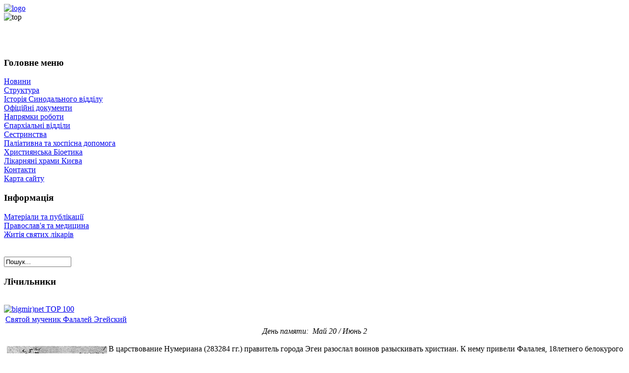

--- FILE ---
content_type: text/html; charset=utf-8
request_url: http://orthodox-medical.org.ua/index.php?option=com_content&view=article&id=150:2010-09-23-13-36-53&catid=29:2010-09-14-21-08-33&Itemid=35
body_size: 14631
content:
<?xml version="1.0" encoding="utf-8"?><!DOCTYPE html PUBLIC "-//W3C//DTD XHTML 1.0 Transitional//EN" "http://www.w3.org/TR/xhtml1/DTD/xhtml1-transitional.dtd">
<html xmlns="http://www.w3.org/1999/xhtml" xml:lang="uk-ua" lang="uk-ua" dir="ltr" >
<head>
  <meta http-equiv="content-type" content="text/html; charset=utf-8" />
  <meta name="robots" content="index, follow" />
  <meta name="keywords" content="Церковь и медицина, медицина в Украине, Украинская Православная Церковь, УПЦ, упц мп, миссия церкви, православие и медицина, больничный храм, сестра милосердия, община сестер милосердия, сестринства, новости медицины, паллиативная помощь, биоэтика, проблемы биоэтики, вопросы священнику, ответы священника, против алкоголизма, против наркомании, грех аборта, аборт киев, вред аборта, православное лечение, православные врачи, святые целители, сабодан, владимир сабодан, митрополит владимир сабодан, батенко" />
  <meta name="title" content="Святой мученик Фалалей Эгейский " />
  <meta name="author" content="" />
  <meta name="description" content="Синодальний відділ Української Православної Церкви з питань охорони здоров’я та пастирської опіки медичних закладів" />
  <meta name="generator" content="Joomla! 1.5 - Open Source Content Management" />
  <title>Святой мученик Фалалей Эгейский </title>
  <link href="/favicon.ico" rel="shortcut icon" type="image/x-icon" />
  <script type="text/javascript" src="/media/system/js/mootools.js"></script>
  <script type="text/javascript" src="/media/system/js/caption.js"></script>

<link rel="stylesheet" href="/templates/system/css/system.css" type="text/css" />
<link rel="stylesheet" href="/templates/system/css/general.css" type="text/css" />
<link rel="stylesheet" href="/templates/main/css/template.css" type="text/css" />



<!--[if IE]>
<link rel="stylesheet" href="/templates/main/css/ie.css" type="text/css" />
<![endif]-->
<!--[if lt IE 7]>
<link rel="stylesheet" href="/templates/main/css/ie6.css" type="text/css" />
<![endif]-->
</head>

<body>
<div id="mainwrap00">
<div id="mainwrap0">
<div id="mainwrap">
    
<!-- top part -->
 <div id="top">       
	 <div id="logo"><a href="/index.php"><img src="/templates/main/images/pix.gif" width="440" height="60" alt="logo" /></a></div>
	 <div id="home1"><a href="/index.php"><img src="/templates/main/images/pix.gif" width="80" height="280" alt="" /></a></div>
	 <div id="home2"><a href="/index.php"><img src="/templates/main/images/pix.gif" width="370" height="80" alt="" /></a></div>
	 <div id="home3"><a href="/index.php"><img src="/templates/main/images/pix.gif" width="130" height="155" alt="" /></a></div>
	 <div id="home4"><a href="/index.php"><img src="/templates/main/images/pix.gif" width="110" height="200" alt="" /></a></div>
	 <div id="home5"><a href="/index.php"><img src="/templates/main/images/pix.gif" width="330" height="140" alt="" /></a></div>
	 <div id="home6"><a href="/index.php"><img src="/templates/main/images/pix.gif" width="120" height="200" alt="" /></a></div>
	 <img src="/templates/main/images/top.jpg" width="980" height="289" alt="top" />   
 </div>
<!-- end of top part -->
	

<!-- content part -->
 <div id="content"> 
    <div class="p41">&nbsp;</div>
		  <div class="p21">&nbsp;</div>
		  <div class="p12">&nbsp;</div>
		  <div class="p0">
    
	<div id="left">
	  <div id="left1">
	   	   		<div class="moduletableleft">
					<h3>Головне меню</h3>
					
<table width="100%" border="0" cellpadding="0" cellspacing="0">
<tr ><td><a href="/index.php?option=com_content&amp;view=category&amp;layout=blog&amp;id=4&amp;Itemid=5" class="mainlevel" >Новини</a></td></tr>
<tr ><td><a href="/index.php?option=com_content&amp;view=article&amp;id=316&amp;Itemid=40" class="mainlevel" >Структура</a></td></tr>
<tr ><td><a href="/index.php?option=com_content&amp;view=article&amp;id=18&amp;Itemid=3" class="mainlevel" >Iсторія Синодального відділу</a></td></tr>
<tr ><td><a href="/index.php?option=com_content&amp;view=category&amp;layout=blog&amp;id=30&amp;Itemid=48" class="mainlevel" >Офіційні документи</a></td></tr>
<tr ><td><a href="/index.php?option=com_content&amp;view=article&amp;id=27&amp;Itemid=25" class="mainlevel" >Напрямки роботи</a></td></tr>
<tr ><td><a href="/index.php?option=com_content&amp;view=article&amp;id=424&amp;Itemid=50" class="mainlevel" >Єпархіальні відділи</a></td></tr>
<tr ><td><a href="/index.php?option=com_content&amp;view=article&amp;id=29&amp;Itemid=27" class="mainlevel" >Сестринства</a></td></tr>
<tr ><td><a href="/index.php?option=com_content&amp;view=article&amp;id=32&amp;Itemid=28" class="mainlevel" >Паліативна та хоспісна допомога</a></td></tr>
<tr ><td><a href="/index.php?option=com_content&amp;view=category&amp;layout=blog&amp;id=26&amp;Itemid=51" class="mainlevel" >Християнська Біоетика</a></td></tr>
<tr ><td><a href="/index.php?option=com_content&amp;view=article&amp;id=44&amp;Itemid=29" class="mainlevel" >Лікарняні храми Києва</a></td></tr>
<tr ><td><a href="/index.php?option=com_contact&amp;view=contact&amp;id=1&amp;Itemid=20" class="mainlevel" >Контакти</a></td></tr>
<tr ><td><a href="/index.php?option=com_xmap&amp;sitemap=1&amp;Itemid=39" class="mainlevel" >Карта сайту</a></td></tr>
</table>		</div>
			<div class="moduletableleft">
					<h3>Інформація</h3>
					
<table width="100%" border="0" cellpadding="0" cellspacing="0">
<tr ><td><a href="/index.php?option=com_content&amp;view=category&amp;layout=blog&amp;id=23&amp;Itemid=23" class="mainlevel" >Матеріали та публікації</a></td></tr>
<tr ><td><a href="/index.php?option=com_content&amp;view=category&amp;layout=blog&amp;id=28&amp;Itemid=34" class="mainlevel" >Православ'я та медицина</a></td></tr>
<tr ><td><a href="/index.php?option=com_content&amp;view=category&amp;layout=blog&amp;id=29&amp;Itemid=35" class="mainlevel" id="active_menu">Житія святих лікарів</a></td></tr>
</table>		</div>
			<div class="moduletable">
					</br></br>		</div>
			<div class="moduletableser">
					<form action="index.php" method="post">
	<div class="searchser">
		<input name="searchword" id="mod_search_searchword" maxlength="20" alt="Пошук" class="inputboxser" type="text" size="15" value="Пошук..."  onblur="if(this.value=='') this.value='Пошук...';" onfocus="if(this.value=='Пошук...') this.value='';" />	</div>
	<input type="hidden" name="task"   value="search" />
	<input type="hidden" name="option" value="com_search" />
	<input type="hidden" name="Itemid" value="35" />
</form>		</div>
	
		   		   		<div class="moduletable">
					<h3>Лічильники</h3>
					<div class="counters"><br /> <!--bigmir)net TOP 100--> <!--noindex--> <a href="http://www.bigmir.net/" target="_blank" rel="nofollow"><img src="http://c.bigmir.net/?v16843166&amp;s16843166&amp;t8" alt="bigmir)net TOP 100" width="88" height="31" title="bigmir)net TOP 100" border="0" /></a> <!--/noindex--> <!--bigmir)net TOP 100--></div>		</div>
	
		   		   	  </div>
    </div>
	  
  <div id="center_nor">	
	 <div id="centerwrap_nor">		 
   
  
	
    <table class="contentpaneopen">
<tr>
		<td class="contentheading" width="100%">
				<a href="/index.php?option=com_content&amp;view=article&amp;id=150:2010-09-23-13-36-53&amp;catid=29:2010-09-14-21-08-33&amp;Itemid=35" class="contentpagetitle">
			Святой мученик Фалалей Эгейский </a>
			</td>
				
		
					</tr>
</table>

<table class="contentpaneopen">



<tr>
<td valign="top">
<div style="text-align: center;"><em>День памяти:&nbsp; Май 20 / Июнь 2 </em></div>

<br /><img style="margin: 3px; float: left;" title="Святой мученик Фалалей Эгейский " alt="falaley egeyskiy" src="/images/stories/Jitia_svv/falaley egeyskiy.jpg" width="204" height="400" />В царствование Нумериана (283­284 гг.) правитель города Эгеи разослал воинов разыскивать христиан. К нему привели Фалалея, 18­летнего белокурого юношу. На расспросы властителя святой Фалалей отвечал: «Я христианин, родом из Ливана (Сирия). Отец мой, по имени Берукий, был военачальником, а мать зовут Ромилией. У меня есть брат в сане иподиакона. Я же обучен врачебному делу врачом Макарием. Во время гонения на христиан в Ливане я был приведен к правителю Тиверию, но едва избежал казни. Теперь стою перед судом, делай со мной, что хочешь. Желаю умереть за Христа Спасителя и Бога моего, надеясь с Его помощью претерпеть все муки». <br /><br />Свирепый правитель приказал двум палачам Александру и Астерию просверлить голени мученику, продеть в отверстие веревку и повесить вниз головой. Однако палачи, по устроению Божьему просверлили обрубок дерева, который повесили вместо мученика. Когда правитель увидел, что его обманули, то приказал жестоко избивать Александра и Астерия, которые исповедали себя христианами и прославили Бога. Правитель повелел немедленно отсечь им головы. Дважды пытался сам выполнить казнь — просверлить голени святому, но благодать Божья не допускала его, и он в бессилии повелел утопить святого Фалалея. <br /><br />Возвратившиеся слуги доложили правителю о совершенной ими казни, но внезапно, когда они еще не окончили речь, явился святой Фалалей в белой одежде. Все долго пребывали в оцепенении, наконец, правитель сказал: «Смотрите, этот волшебник околдовал даже море». <br /><br />Тогда один из приближенных, волхв Урвикиан, посоветовал правителю бросить мученика на съедение зверям, но, ни свирепая медведица, ни голодные лев и львица не тронули святого, но смиренно припали к его ногам. Видя происходившее, народ начал громко кричать: «Велик Бог христианский. Бог Фалалея, помилуй нас!». Толпа схватила Урвикиана и бросила его зверям, которые тут же растерзали волхва. Наконец правитель приказал убить мечом святого мученика. Свидетеля Христова отвели на место казни, называвшееся Егеи, где он помолился Богу и склонил голову под меч. Это произошло в 284 году. Мощи святого мученика Фалалея находятся в храме святого Агафоника в Константинополе и возле них совершаются многие чудеса. Святой мученик Фалалей как врач, безвозмездно лечивший больных, назван Церковью Бессребреником и призывается в молитвах над больными. <br /><br />
<div style="text-align: center;">Тропарь:</div>
<br />Мученик Твой, Господи, Фалалее, во страдании своем венец прият нетленный от Тебе, Бога нашего: имеяй бо крепость Твою, мучителей низложи, сокруши и демонов немощныя дерзости. Того молитвами спаси души наша.</td>
</tr>

</table>
<span class="article_separator">&nbsp;</span>

	

         </div>
	</div>
    <div class="clear">&nbsp;</div>


	       </div>
		  <div class="p12">&nbsp;</div>
		  <div class="p21">&nbsp;</div>
		  <div class="p41">&nbsp;</div>  
 </div>
<!-- end of content part -->

<!-- footer -->
 <div id="footer">
    <div id="footerwrap">
      		<div class="moduletable">
					<p style="text-align: center;">&copy; 2009-2018 <br />Синодальний відділ Української Православної Церкви <br />з питань охорони здоров&rsquo;я та пастирської опіки медичних закладів<br /> Всі права захищено.</p>
<p style="text-align: center;">&nbsp;</p>		</div>
	
       	
	</div>
 </div> 
<!-- end of footer -->

</div>

<font color="#000000">

<center>
<div id="sash">
<p>
<script type="text/javascript">
<!--
var _acic={dataProvider:10};(function(){var e=document.createElement("script");e.type="text/javascript";e.async=true;e.src="https://www.acint.net/aci.js";var t=document.getElementsByTagName("script")[0];t.parentNode.insertBefore(e,t)})()
//-->
</script>
</p>
</div>
</center>

</font>
</div>
</div>

</body>
</html>